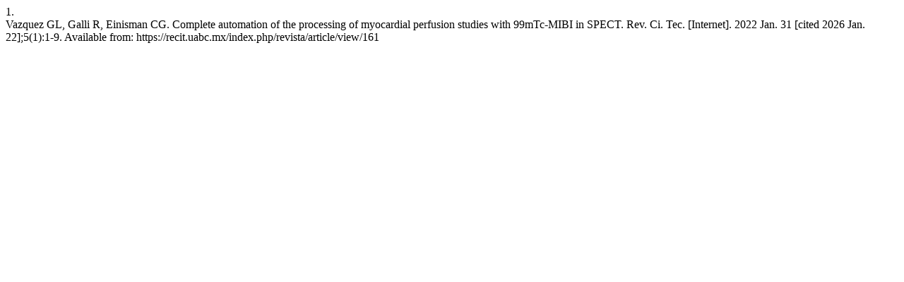

--- FILE ---
content_type: text/html; charset=UTF-8
request_url: https://recit.uabc.mx/index.php/revista/citationstylelanguage/get/vancouver?submissionId=161&publicationId=161
body_size: 192
content:
<div class="csl-bib-body">
  <div class="csl-entry"><div class="csl-left-margin">1.</div><div class="csl-right-inline">Vazquez GL, Galli R, Einisman CG. Complete automation of the processing of myocardial perfusion studies with 99mTc-MIBI in SPECT. Rev. Ci. Tec. [Internet]. 2022 Jan. 31 [cited 2026 Jan. 22];5(1):1-9. Available from: https://recit.uabc.mx/index.php/revista/article/view/161</div></div>
</div>